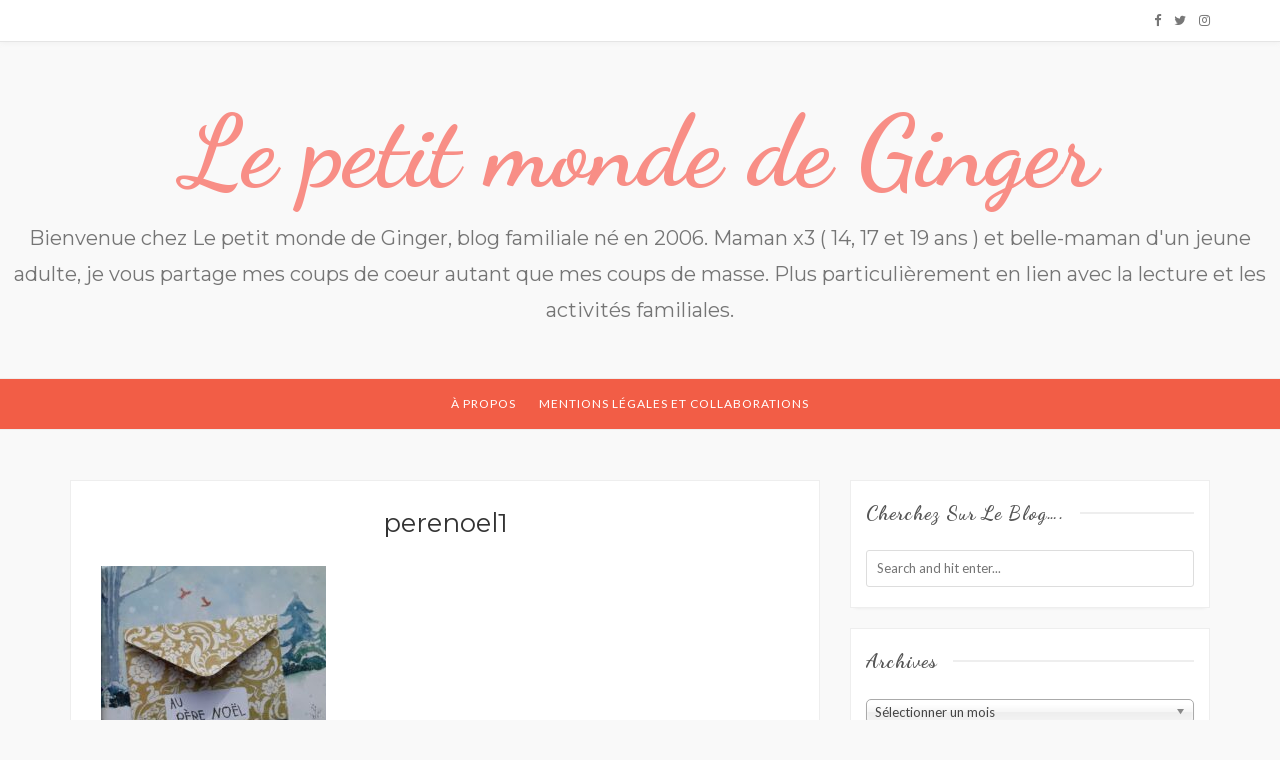

--- FILE ---
content_type: text/html; charset=UTF-8
request_url: http://lepetitmondedeginger.com/lecture/affectueusement-pere-noel-le-livre-pour-que-la-magie-de-noel-dure/attachment/perenoel1/
body_size: 11613
content:
 <!DOCTYPE html>
<html lang="fr-FR">
<head>
	<meta charset="UTF-8" />
	<meta name="viewport" content="width=device-width, initial-scale=1" />
	<link rel="profile" href="http://gmpg.org/xfn/11" />
	<link rel="pingback" href="http://lepetitmondedeginger.com/xmlrpc.php" />
	<meta name='robots' content='index, follow, max-image-preview:large, max-snippet:-1, max-video-preview:-1' />

	<!-- This site is optimized with the Yoast SEO plugin v22.4 - https://yoast.com/wordpress/plugins/seo/ -->
	<title>perenoel1 - Le petit monde de Ginger</title>
	<link rel="canonical" href="http://lepetitmondedeginger.com/lecture/affectueusement-pere-noel-le-livre-pour-que-la-magie-de-noel-dure/attachment/perenoel1/" />
	<meta property="og:locale" content="fr_FR" />
	<meta property="og:type" content="article" />
	<meta property="og:title" content="perenoel1 - Le petit monde de Ginger" />
	<meta property="og:url" content="http://lepetitmondedeginger.com/lecture/affectueusement-pere-noel-le-livre-pour-que-la-magie-de-noel-dure/attachment/perenoel1/" />
	<meta property="og:site_name" content="Le petit monde de Ginger" />
	<meta property="og:image" content="http://lepetitmondedeginger.com/lecture/affectueusement-pere-noel-le-livre-pour-que-la-magie-de-noel-dure/attachment/perenoel1" />
	<meta property="og:image:width" content="1254" />
	<meta property="og:image:height" content="1672" />
	<meta property="og:image:type" content="image/jpeg" />
	<meta name="twitter:card" content="summary_large_image" />
	<script type="application/ld+json" class="yoast-schema-graph">{"@context":"https://schema.org","@graph":[{"@type":"WebPage","@id":"http://lepetitmondedeginger.com/lecture/affectueusement-pere-noel-le-livre-pour-que-la-magie-de-noel-dure/attachment/perenoel1/","url":"http://lepetitmondedeginger.com/lecture/affectueusement-pere-noel-le-livre-pour-que-la-magie-de-noel-dure/attachment/perenoel1/","name":"perenoel1 - Le petit monde de Ginger","isPartOf":{"@id":"http://lepetitmondedeginger.com/#website"},"primaryImageOfPage":{"@id":"http://lepetitmondedeginger.com/lecture/affectueusement-pere-noel-le-livre-pour-que-la-magie-de-noel-dure/attachment/perenoel1/#primaryimage"},"image":{"@id":"http://lepetitmondedeginger.com/lecture/affectueusement-pere-noel-le-livre-pour-que-la-magie-de-noel-dure/attachment/perenoel1/#primaryimage"},"thumbnailUrl":"http://lepetitmondedeginger.com/wp-content/uploads/2022/11/perenoel1-rotated.jpg","datePublished":"2022-11-17T16:40:42+00:00","dateModified":"2022-11-17T16:40:42+00:00","breadcrumb":{"@id":"http://lepetitmondedeginger.com/lecture/affectueusement-pere-noel-le-livre-pour-que-la-magie-de-noel-dure/attachment/perenoel1/#breadcrumb"},"inLanguage":"fr-FR","potentialAction":[{"@type":"ReadAction","target":["http://lepetitmondedeginger.com/lecture/affectueusement-pere-noel-le-livre-pour-que-la-magie-de-noel-dure/attachment/perenoel1/"]}]},{"@type":"ImageObject","inLanguage":"fr-FR","@id":"http://lepetitmondedeginger.com/lecture/affectueusement-pere-noel-le-livre-pour-que-la-magie-de-noel-dure/attachment/perenoel1/#primaryimage","url":"http://lepetitmondedeginger.com/wp-content/uploads/2022/11/perenoel1-rotated.jpg","contentUrl":"http://lepetitmondedeginger.com/wp-content/uploads/2022/11/perenoel1-rotated.jpg","width":1254,"height":1672},{"@type":"BreadcrumbList","@id":"http://lepetitmondedeginger.com/lecture/affectueusement-pere-noel-le-livre-pour-que-la-magie-de-noel-dure/attachment/perenoel1/#breadcrumb","itemListElement":[{"@type":"ListItem","position":1,"name":"Accueil","item":"http://lepetitmondedeginger.com/"},{"@type":"ListItem","position":2,"name":"Affectueusement, père Noël: LE livre pour que la magie de Noël dure","item":"http://lepetitmondedeginger.com/lecture/affectueusement-pere-noel-le-livre-pour-que-la-magie-de-noel-dure/"},{"@type":"ListItem","position":3,"name":"perenoel1"}]},{"@type":"WebSite","@id":"http://lepetitmondedeginger.com/#website","url":"http://lepetitmondedeginger.com/","name":"Le petit monde de Ginger","description":"Bienvenue chez Le petit monde de Ginger, blog familiale né en 2006. Maman x3 ( 14, 17 et 19 ans ) et belle-maman d&#039;un jeune adulte, je vous partage mes coups de coeur autant que mes coups de masse. Plus particulièrement en lien avec la lecture et les activités familiales.","potentialAction":[{"@type":"SearchAction","target":{"@type":"EntryPoint","urlTemplate":"http://lepetitmondedeginger.com/?s={search_term_string}"},"query-input":"required name=search_term_string"}],"inLanguage":"fr-FR"}]}</script>
	<!-- / Yoast SEO plugin. -->


<link rel='dns-prefetch' href='//fonts.googleapis.com' />
<link rel="alternate" type="application/rss+xml" title="Le petit monde de Ginger &raquo; Flux" href="http://lepetitmondedeginger.com/feed/" />
<link rel="alternate" type="application/rss+xml" title="Le petit monde de Ginger &raquo; Flux des commentaires" href="http://lepetitmondedeginger.com/comments/feed/" />
<link rel="alternate" type="application/rss+xml" title="Le petit monde de Ginger &raquo; perenoel1 Flux des commentaires" href="http://lepetitmondedeginger.com/lecture/affectueusement-pere-noel-le-livre-pour-que-la-magie-de-noel-dure/attachment/perenoel1/feed/" />
		<!-- This site uses the Google Analytics by MonsterInsights plugin v8.25.0 - Using Analytics tracking - https://www.monsterinsights.com/ -->
		<!-- Remarque : MonsterInsights n’est actuellement pas configuré sur ce site. Le propriétaire doit authentifier son compte Google Analytics dans les réglages de MonsterInsights.  -->
					<!-- No tracking code set -->
				<!-- / Google Analytics by MonsterInsights -->
		<script type="text/javascript">
/* <![CDATA[ */
window._wpemojiSettings = {"baseUrl":"https:\/\/s.w.org\/images\/core\/emoji\/15.0.3\/72x72\/","ext":".png","svgUrl":"https:\/\/s.w.org\/images\/core\/emoji\/15.0.3\/svg\/","svgExt":".svg","source":{"concatemoji":"http:\/\/lepetitmondedeginger.com\/wp-includes\/js\/wp-emoji-release.min.js?ver=6.5.7"}};
/*! This file is auto-generated */
!function(i,n){var o,s,e;function c(e){try{var t={supportTests:e,timestamp:(new Date).valueOf()};sessionStorage.setItem(o,JSON.stringify(t))}catch(e){}}function p(e,t,n){e.clearRect(0,0,e.canvas.width,e.canvas.height),e.fillText(t,0,0);var t=new Uint32Array(e.getImageData(0,0,e.canvas.width,e.canvas.height).data),r=(e.clearRect(0,0,e.canvas.width,e.canvas.height),e.fillText(n,0,0),new Uint32Array(e.getImageData(0,0,e.canvas.width,e.canvas.height).data));return t.every(function(e,t){return e===r[t]})}function u(e,t,n){switch(t){case"flag":return n(e,"\ud83c\udff3\ufe0f\u200d\u26a7\ufe0f","\ud83c\udff3\ufe0f\u200b\u26a7\ufe0f")?!1:!n(e,"\ud83c\uddfa\ud83c\uddf3","\ud83c\uddfa\u200b\ud83c\uddf3")&&!n(e,"\ud83c\udff4\udb40\udc67\udb40\udc62\udb40\udc65\udb40\udc6e\udb40\udc67\udb40\udc7f","\ud83c\udff4\u200b\udb40\udc67\u200b\udb40\udc62\u200b\udb40\udc65\u200b\udb40\udc6e\u200b\udb40\udc67\u200b\udb40\udc7f");case"emoji":return!n(e,"\ud83d\udc26\u200d\u2b1b","\ud83d\udc26\u200b\u2b1b")}return!1}function f(e,t,n){var r="undefined"!=typeof WorkerGlobalScope&&self instanceof WorkerGlobalScope?new OffscreenCanvas(300,150):i.createElement("canvas"),a=r.getContext("2d",{willReadFrequently:!0}),o=(a.textBaseline="top",a.font="600 32px Arial",{});return e.forEach(function(e){o[e]=t(a,e,n)}),o}function t(e){var t=i.createElement("script");t.src=e,t.defer=!0,i.head.appendChild(t)}"undefined"!=typeof Promise&&(o="wpEmojiSettingsSupports",s=["flag","emoji"],n.supports={everything:!0,everythingExceptFlag:!0},e=new Promise(function(e){i.addEventListener("DOMContentLoaded",e,{once:!0})}),new Promise(function(t){var n=function(){try{var e=JSON.parse(sessionStorage.getItem(o));if("object"==typeof e&&"number"==typeof e.timestamp&&(new Date).valueOf()<e.timestamp+604800&&"object"==typeof e.supportTests)return e.supportTests}catch(e){}return null}();if(!n){if("undefined"!=typeof Worker&&"undefined"!=typeof OffscreenCanvas&&"undefined"!=typeof URL&&URL.createObjectURL&&"undefined"!=typeof Blob)try{var e="postMessage("+f.toString()+"("+[JSON.stringify(s),u.toString(),p.toString()].join(",")+"));",r=new Blob([e],{type:"text/javascript"}),a=new Worker(URL.createObjectURL(r),{name:"wpTestEmojiSupports"});return void(a.onmessage=function(e){c(n=e.data),a.terminate(),t(n)})}catch(e){}c(n=f(s,u,p))}t(n)}).then(function(e){for(var t in e)n.supports[t]=e[t],n.supports.everything=n.supports.everything&&n.supports[t],"flag"!==t&&(n.supports.everythingExceptFlag=n.supports.everythingExceptFlag&&n.supports[t]);n.supports.everythingExceptFlag=n.supports.everythingExceptFlag&&!n.supports.flag,n.DOMReady=!1,n.readyCallback=function(){n.DOMReady=!0}}).then(function(){return e}).then(function(){var e;n.supports.everything||(n.readyCallback(),(e=n.source||{}).concatemoji?t(e.concatemoji):e.wpemoji&&e.twemoji&&(t(e.twemoji),t(e.wpemoji)))}))}((window,document),window._wpemojiSettings);
/* ]]> */
</script>
<style id='wp-emoji-styles-inline-css' type='text/css'>

	img.wp-smiley, img.emoji {
		display: inline !important;
		border: none !important;
		box-shadow: none !important;
		height: 1em !important;
		width: 1em !important;
		margin: 0 0.07em !important;
		vertical-align: -0.1em !important;
		background: none !important;
		padding: 0 !important;
	}
</style>
<link rel='stylesheet' id='wp-block-library-css' href='http://lepetitmondedeginger.com/wp-includes/css/dist/block-library/style.min.css?ver=6.5.7' type='text/css' media='all' />
<style id='classic-theme-styles-inline-css' type='text/css'>
/*! This file is auto-generated */
.wp-block-button__link{color:#fff;background-color:#32373c;border-radius:9999px;box-shadow:none;text-decoration:none;padding:calc(.667em + 2px) calc(1.333em + 2px);font-size:1.125em}.wp-block-file__button{background:#32373c;color:#fff;text-decoration:none}
</style>
<style id='global-styles-inline-css' type='text/css'>
body{--wp--preset--color--black: #000000;--wp--preset--color--cyan-bluish-gray: #abb8c3;--wp--preset--color--white: #ffffff;--wp--preset--color--pale-pink: #f78da7;--wp--preset--color--vivid-red: #cf2e2e;--wp--preset--color--luminous-vivid-orange: #ff6900;--wp--preset--color--luminous-vivid-amber: #fcb900;--wp--preset--color--light-green-cyan: #7bdcb5;--wp--preset--color--vivid-green-cyan: #00d084;--wp--preset--color--pale-cyan-blue: #8ed1fc;--wp--preset--color--vivid-cyan-blue: #0693e3;--wp--preset--color--vivid-purple: #9b51e0;--wp--preset--gradient--vivid-cyan-blue-to-vivid-purple: linear-gradient(135deg,rgba(6,147,227,1) 0%,rgb(155,81,224) 100%);--wp--preset--gradient--light-green-cyan-to-vivid-green-cyan: linear-gradient(135deg,rgb(122,220,180) 0%,rgb(0,208,130) 100%);--wp--preset--gradient--luminous-vivid-amber-to-luminous-vivid-orange: linear-gradient(135deg,rgba(252,185,0,1) 0%,rgba(255,105,0,1) 100%);--wp--preset--gradient--luminous-vivid-orange-to-vivid-red: linear-gradient(135deg,rgba(255,105,0,1) 0%,rgb(207,46,46) 100%);--wp--preset--gradient--very-light-gray-to-cyan-bluish-gray: linear-gradient(135deg,rgb(238,238,238) 0%,rgb(169,184,195) 100%);--wp--preset--gradient--cool-to-warm-spectrum: linear-gradient(135deg,rgb(74,234,220) 0%,rgb(151,120,209) 20%,rgb(207,42,186) 40%,rgb(238,44,130) 60%,rgb(251,105,98) 80%,rgb(254,248,76) 100%);--wp--preset--gradient--blush-light-purple: linear-gradient(135deg,rgb(255,206,236) 0%,rgb(152,150,240) 100%);--wp--preset--gradient--blush-bordeaux: linear-gradient(135deg,rgb(254,205,165) 0%,rgb(254,45,45) 50%,rgb(107,0,62) 100%);--wp--preset--gradient--luminous-dusk: linear-gradient(135deg,rgb(255,203,112) 0%,rgb(199,81,192) 50%,rgb(65,88,208) 100%);--wp--preset--gradient--pale-ocean: linear-gradient(135deg,rgb(255,245,203) 0%,rgb(182,227,212) 50%,rgb(51,167,181) 100%);--wp--preset--gradient--electric-grass: linear-gradient(135deg,rgb(202,248,128) 0%,rgb(113,206,126) 100%);--wp--preset--gradient--midnight: linear-gradient(135deg,rgb(2,3,129) 0%,rgb(40,116,252) 100%);--wp--preset--font-size--small: 13px;--wp--preset--font-size--medium: 20px;--wp--preset--font-size--large: 36px;--wp--preset--font-size--x-large: 42px;--wp--preset--spacing--20: 0.44rem;--wp--preset--spacing--30: 0.67rem;--wp--preset--spacing--40: 1rem;--wp--preset--spacing--50: 1.5rem;--wp--preset--spacing--60: 2.25rem;--wp--preset--spacing--70: 3.38rem;--wp--preset--spacing--80: 5.06rem;--wp--preset--shadow--natural: 6px 6px 9px rgba(0, 0, 0, 0.2);--wp--preset--shadow--deep: 12px 12px 50px rgba(0, 0, 0, 0.4);--wp--preset--shadow--sharp: 6px 6px 0px rgba(0, 0, 0, 0.2);--wp--preset--shadow--outlined: 6px 6px 0px -3px rgba(255, 255, 255, 1), 6px 6px rgba(0, 0, 0, 1);--wp--preset--shadow--crisp: 6px 6px 0px rgba(0, 0, 0, 1);}:where(.is-layout-flex){gap: 0.5em;}:where(.is-layout-grid){gap: 0.5em;}body .is-layout-flex{display: flex;}body .is-layout-flex{flex-wrap: wrap;align-items: center;}body .is-layout-flex > *{margin: 0;}body .is-layout-grid{display: grid;}body .is-layout-grid > *{margin: 0;}:where(.wp-block-columns.is-layout-flex){gap: 2em;}:where(.wp-block-columns.is-layout-grid){gap: 2em;}:where(.wp-block-post-template.is-layout-flex){gap: 1.25em;}:where(.wp-block-post-template.is-layout-grid){gap: 1.25em;}.has-black-color{color: var(--wp--preset--color--black) !important;}.has-cyan-bluish-gray-color{color: var(--wp--preset--color--cyan-bluish-gray) !important;}.has-white-color{color: var(--wp--preset--color--white) !important;}.has-pale-pink-color{color: var(--wp--preset--color--pale-pink) !important;}.has-vivid-red-color{color: var(--wp--preset--color--vivid-red) !important;}.has-luminous-vivid-orange-color{color: var(--wp--preset--color--luminous-vivid-orange) !important;}.has-luminous-vivid-amber-color{color: var(--wp--preset--color--luminous-vivid-amber) !important;}.has-light-green-cyan-color{color: var(--wp--preset--color--light-green-cyan) !important;}.has-vivid-green-cyan-color{color: var(--wp--preset--color--vivid-green-cyan) !important;}.has-pale-cyan-blue-color{color: var(--wp--preset--color--pale-cyan-blue) !important;}.has-vivid-cyan-blue-color{color: var(--wp--preset--color--vivid-cyan-blue) !important;}.has-vivid-purple-color{color: var(--wp--preset--color--vivid-purple) !important;}.has-black-background-color{background-color: var(--wp--preset--color--black) !important;}.has-cyan-bluish-gray-background-color{background-color: var(--wp--preset--color--cyan-bluish-gray) !important;}.has-white-background-color{background-color: var(--wp--preset--color--white) !important;}.has-pale-pink-background-color{background-color: var(--wp--preset--color--pale-pink) !important;}.has-vivid-red-background-color{background-color: var(--wp--preset--color--vivid-red) !important;}.has-luminous-vivid-orange-background-color{background-color: var(--wp--preset--color--luminous-vivid-orange) !important;}.has-luminous-vivid-amber-background-color{background-color: var(--wp--preset--color--luminous-vivid-amber) !important;}.has-light-green-cyan-background-color{background-color: var(--wp--preset--color--light-green-cyan) !important;}.has-vivid-green-cyan-background-color{background-color: var(--wp--preset--color--vivid-green-cyan) !important;}.has-pale-cyan-blue-background-color{background-color: var(--wp--preset--color--pale-cyan-blue) !important;}.has-vivid-cyan-blue-background-color{background-color: var(--wp--preset--color--vivid-cyan-blue) !important;}.has-vivid-purple-background-color{background-color: var(--wp--preset--color--vivid-purple) !important;}.has-black-border-color{border-color: var(--wp--preset--color--black) !important;}.has-cyan-bluish-gray-border-color{border-color: var(--wp--preset--color--cyan-bluish-gray) !important;}.has-white-border-color{border-color: var(--wp--preset--color--white) !important;}.has-pale-pink-border-color{border-color: var(--wp--preset--color--pale-pink) !important;}.has-vivid-red-border-color{border-color: var(--wp--preset--color--vivid-red) !important;}.has-luminous-vivid-orange-border-color{border-color: var(--wp--preset--color--luminous-vivid-orange) !important;}.has-luminous-vivid-amber-border-color{border-color: var(--wp--preset--color--luminous-vivid-amber) !important;}.has-light-green-cyan-border-color{border-color: var(--wp--preset--color--light-green-cyan) !important;}.has-vivid-green-cyan-border-color{border-color: var(--wp--preset--color--vivid-green-cyan) !important;}.has-pale-cyan-blue-border-color{border-color: var(--wp--preset--color--pale-cyan-blue) !important;}.has-vivid-cyan-blue-border-color{border-color: var(--wp--preset--color--vivid-cyan-blue) !important;}.has-vivid-purple-border-color{border-color: var(--wp--preset--color--vivid-purple) !important;}.has-vivid-cyan-blue-to-vivid-purple-gradient-background{background: var(--wp--preset--gradient--vivid-cyan-blue-to-vivid-purple) !important;}.has-light-green-cyan-to-vivid-green-cyan-gradient-background{background: var(--wp--preset--gradient--light-green-cyan-to-vivid-green-cyan) !important;}.has-luminous-vivid-amber-to-luminous-vivid-orange-gradient-background{background: var(--wp--preset--gradient--luminous-vivid-amber-to-luminous-vivid-orange) !important;}.has-luminous-vivid-orange-to-vivid-red-gradient-background{background: var(--wp--preset--gradient--luminous-vivid-orange-to-vivid-red) !important;}.has-very-light-gray-to-cyan-bluish-gray-gradient-background{background: var(--wp--preset--gradient--very-light-gray-to-cyan-bluish-gray) !important;}.has-cool-to-warm-spectrum-gradient-background{background: var(--wp--preset--gradient--cool-to-warm-spectrum) !important;}.has-blush-light-purple-gradient-background{background: var(--wp--preset--gradient--blush-light-purple) !important;}.has-blush-bordeaux-gradient-background{background: var(--wp--preset--gradient--blush-bordeaux) !important;}.has-luminous-dusk-gradient-background{background: var(--wp--preset--gradient--luminous-dusk) !important;}.has-pale-ocean-gradient-background{background: var(--wp--preset--gradient--pale-ocean) !important;}.has-electric-grass-gradient-background{background: var(--wp--preset--gradient--electric-grass) !important;}.has-midnight-gradient-background{background: var(--wp--preset--gradient--midnight) !important;}.has-small-font-size{font-size: var(--wp--preset--font-size--small) !important;}.has-medium-font-size{font-size: var(--wp--preset--font-size--medium) !important;}.has-large-font-size{font-size: var(--wp--preset--font-size--large) !important;}.has-x-large-font-size{font-size: var(--wp--preset--font-size--x-large) !important;}
.wp-block-navigation a:where(:not(.wp-element-button)){color: inherit;}
:where(.wp-block-post-template.is-layout-flex){gap: 1.25em;}:where(.wp-block-post-template.is-layout-grid){gap: 1.25em;}
:where(.wp-block-columns.is-layout-flex){gap: 2em;}:where(.wp-block-columns.is-layout-grid){gap: 2em;}
.wp-block-pullquote{font-size: 1.5em;line-height: 1.6;}
</style>
<link rel='stylesheet' id='bootstrap-css' href='http://lepetitmondedeginger.com/wp-content/themes/marlin-lite/libs/bootstrap/css/bootstrap.min.css?ver=3.3.5' type='text/css' media='all' />
<link rel='stylesheet' id='font-awesome-css' href='http://lepetitmondedeginger.com/wp-content/themes/marlin-lite/libs/font-awesome/css/font-awesome.min.css?ver=4.6.3' type='text/css' media='all' />
<link rel='stylesheet' id='chosen-css' href='http://lepetitmondedeginger.com/wp-content/themes/marlin-lite/libs/chosen/chosen.min.css?ver=1.6.2' type='text/css' media='all' />
<link rel='stylesheet' id='marlin-lite-style-css' href='http://lepetitmondedeginger.com/wp-content/themes/marlin-lite/style.css?ver=1.0.7' type='text/css' media='all' />
<link rel='stylesheet' id='marlin-lite-googlefonts-css' href='https://fonts.googleapis.com/css?family=Dancing+Script%3A700%7CMontserrat%3A400%2C700%7CLato&#038;subset=latin%2Clatin-ext' type='text/css' media='all' />
<script type="text/javascript">
            window._nslDOMReady = function (callback) {
                if ( document.readyState === "complete" || document.readyState === "interactive" ) {
                    callback();
                } else {
                    document.addEventListener( "DOMContentLoaded", callback );
                }
            };
            </script><script type="text/javascript" id="wp-statistics-tracker-js-extra">
/* <![CDATA[ */
var WP_Statistics_Tracker_Object = {"hitRequestUrl":"http:\/\/lepetitmondedeginger.com\/wp-json\/wp-statistics\/v2\/hit?wp_statistics_hit_rest=yes&track_all=1&current_page_type=post_type_attachment&current_page_id=4518&search_query&page_uri=L2xlY3R1cmUvYWZmZWN0dWV1c2VtZW50LXBlcmUtbm9lbC1sZS1saXZyZS1wb3VyLXF1ZS1sYS1tYWdpZS1kZS1ub2VsLWR1cmUvYXR0YWNobWVudC9wZXJlbm9lbDEv","keepOnlineRequestUrl":"http:\/\/lepetitmondedeginger.com\/wp-json\/wp-statistics\/v2\/online?wp_statistics_hit_rest=yes&track_all=1&current_page_type=post_type_attachment&current_page_id=4518&search_query&page_uri=L2xlY3R1cmUvYWZmZWN0dWV1c2VtZW50LXBlcmUtbm9lbC1sZS1saXZyZS1wb3VyLXF1ZS1sYS1tYWdpZS1kZS1ub2VsLWR1cmUvYXR0YWNobWVudC9wZXJlbm9lbDEv","option":{"dntEnabled":false,"cacheCompatibility":false}};
/* ]]> */
</script>
<script type="text/javascript" src="http://lepetitmondedeginger.com/wp-content/plugins/wp-statistics/assets/js/tracker.js?ver=6.5.7" id="wp-statistics-tracker-js"></script>
<script type="text/javascript" src="http://lepetitmondedeginger.com/wp-includes/js/jquery/jquery.min.js?ver=3.7.1" id="jquery-core-js"></script>
<script type="text/javascript" src="http://lepetitmondedeginger.com/wp-includes/js/jquery/jquery-migrate.min.js?ver=3.4.1" id="jquery-migrate-js"></script>
<link rel="https://api.w.org/" href="http://lepetitmondedeginger.com/wp-json/" /><link rel="alternate" type="application/json" href="http://lepetitmondedeginger.com/wp-json/wp/v2/media/4518" /><link rel="EditURI" type="application/rsd+xml" title="RSD" href="http://lepetitmondedeginger.com/xmlrpc.php?rsd" />
<meta name="generator" content="WordPress 6.5.7" />
<link rel='shortlink' href='http://lepetitmondedeginger.com/?p=4518' />
<link rel="alternate" type="application/json+oembed" href="http://lepetitmondedeginger.com/wp-json/oembed/1.0/embed?url=http%3A%2F%2Flepetitmondedeginger.com%2Flecture%2Faffectueusement-pere-noel-le-livre-pour-que-la-magie-de-noel-dure%2Fattachment%2Fperenoel1%2F" />
<link rel="alternate" type="text/xml+oembed" href="http://lepetitmondedeginger.com/wp-json/oembed/1.0/embed?url=http%3A%2F%2Flepetitmondedeginger.com%2Flecture%2Faffectueusement-pere-noel-le-livre-pour-que-la-magie-de-noel-dure%2Fattachment%2Fperenoel1%2F&#038;format=xml" />
<!-- Analytics by WP Statistics v14.5.2 - https://wp-statistics.com/ -->
    <style type="text/css">
        
				
				
					
			
				
			
    </style>
	
    <style type="text/css">.recentcomments a{display:inline !important;padding:0 !important;margin:0 !important;}</style><style id="wpforms-css-vars-root">
				:root {
					--wpforms-field-border-radius: 3px;
--wpforms-field-background-color: #ffffff;
--wpforms-field-border-color: rgba( 0, 0, 0, 0.25 );
--wpforms-field-text-color: rgba( 0, 0, 0, 0.7 );
--wpforms-label-color: rgba( 0, 0, 0, 0.85 );
--wpforms-label-sublabel-color: rgba( 0, 0, 0, 0.55 );
--wpforms-label-error-color: #d63637;
--wpforms-button-border-radius: 3px;
--wpforms-button-background-color: #066aab;
--wpforms-button-text-color: #ffffff;
--wpforms-page-break-color: #066aab;
--wpforms-field-size-input-height: 43px;
--wpforms-field-size-input-spacing: 15px;
--wpforms-field-size-font-size: 16px;
--wpforms-field-size-line-height: 19px;
--wpforms-field-size-padding-h: 14px;
--wpforms-field-size-checkbox-size: 16px;
--wpforms-field-size-sublabel-spacing: 5px;
--wpforms-field-size-icon-size: 1;
--wpforms-label-size-font-size: 16px;
--wpforms-label-size-line-height: 19px;
--wpforms-label-size-sublabel-font-size: 14px;
--wpforms-label-size-sublabel-line-height: 17px;
--wpforms-button-size-font-size: 17px;
--wpforms-button-size-height: 41px;
--wpforms-button-size-padding-h: 15px;
--wpforms-button-size-margin-top: 10px;

				}
			</style>	
</head>
<body class="attachment attachment-template-default single single-attachment postid-4518 attachmentid-4518 attachment-jpeg">
    <div id="wrapper">
        <div class="topbar">
            <div class="container">
                				<div class="social pull-right">
	<a href="https://fr-ca.facebook.com/Le-petit-monde-de-Ginger-975305425816212/" target="_blank" title="Facebook"><i class="fa fa-facebook"></i></a>	<a href="https://twitter.com/annielaflche" target="_blank" title="Twitter"><i class="fa fa-twitter"></i></a>				<a href="https://www.instagram.com/annielafleche/" target="_blank" title="Instagram"><i class="fa fa-instagram"></i></a>	</div>            </div>
        </div><!-- topbar -->
		<header id="masthead" class="site-header" role="banner">
			<div class="site-branding">
									<h1 class="site-title"><a href="http://lepetitmondedeginger.com/" rel="home">Le petit monde de Ginger</a></h1>
					<h2 class="site-description">Bienvenue chez Le petit monde de Ginger, blog familiale né en 2006. Maman x3 ( 14, 17 et 19 ans ) et belle-maman d&#039;un jeune adulte, je vous partage mes coups de coeur autant que mes coups de masse. Plus particulièrement en lien avec la lecture et les activités familiales.</h2>
							</div>
			<nav id="nav-wrapper">
				<div class="container">
					<div class="nav-toggle">
						<div class="bars">
							<div class="bar"></div>
							<div class="bar"></div>
							<div class="bar"></div>
						</div>
					</div><!-- /nav-toggle -->
					<div class="clear"></div>
					<ul id="menu-a-propos" class="vtmenu"><li id="menu-item-2012" class="menu-item menu-item-type-post_type menu-item-object-page menu-item-2012"><a title="À propos" href="http://lepetitmondedeginger.com/a-propos_20/">À propos</a></li>
<li id="menu-item-3966" class="menu-item menu-item-type-post_type menu-item-object-page menu-item-3966"><a title="Mentions légales et collaborations" href="http://lepetitmondedeginger.com/collaborations/">Mentions légales et collaborations</a></li>
</ul>          
				</div>
			</nav><!-- #navigation -->
        </header><!-- #masthead -->

		<div id="content" class="container">
			<div class="row">
	<div class="col-md-8 site-main">
					
<article id="post-4518" class="post-4518 attachment type-attachment status-inherit hentry">

  <div class="post-inner">
	
	                      
		<div class="entry-content">
			<h2 class="entry-title">perenoel1</h2>
			<div class="entry-summary">
				<p class="attachment"><a href='http://lepetitmondedeginger.com/wp-content/uploads/2022/11/perenoel1-rotated.jpg'><img fetchpriority="high" decoding="async" width="225" height="300" src="http://lepetitmondedeginger.com/wp-content/uploads/2022/11/perenoel1-225x300.jpg" class="attachment-medium size-medium" alt="" srcset="http://lepetitmondedeginger.com/wp-content/uploads/2022/11/perenoel1-225x300.jpg 225w, http://lepetitmondedeginger.com/wp-content/uploads/2022/11/perenoel1-768x1024.jpg 768w, http://lepetitmondedeginger.com/wp-content/uploads/2022/11/perenoel1-1152x1536.jpg 1152w, http://lepetitmondedeginger.com/wp-content/uploads/2022/11/perenoel1-rotated.jpg 1254w" sizes="(max-width: 225px) 100vw, 225px" /></a></p>
							</div>
			
			
			<footer class="entry-footer">
				<div class="post-time pull-left">
										<a href="http://lepetitmondedeginger.com/2022/11/17/">
						novembre 17, 2022					</a>
				</div>
								<div class="social-share share-buttons">
					<a target="_blank" href="https://www.facebook.com/sharer/sharer.php?u=http://lepetitmondedeginger.com/lecture/affectueusement-pere-noel-le-livre-pour-que-la-magie-de-noel-dure/attachment/perenoel1/"><i class="fa fa-facebook"></i></a>
					<a target="_blank" href="https://twitter.com/home?status=Check%20out%20this%20article:%20perenoel1%20-%20http://lepetitmondedeginger.com/lecture/affectueusement-pere-noel-le-livre-pour-que-la-magie-de-noel-dure/attachment/perenoel1/"><i class="fa fa-twitter"></i></a>                    			
					<a target="_blank" href="https://pinterest.com/pin/create/button/?url=http://lepetitmondedeginger.com/lecture/affectueusement-pere-noel-le-livre-pour-que-la-magie-de-noel-dure/attachment/perenoel1/&media=http://lepetitmondedeginger.com/wp-content/uploads/2022/11/perenoel1-rotated.jpg&description=perenoel1"><i class="fa fa-pinterest"></i></a>
					<a target="_blank" href="https://plus.google.com/share?url=http://lepetitmondedeginger.com/lecture/affectueusement-pere-noel-le-livre-pour-que-la-magie-de-noel-dure/attachment/perenoel1/"><i class="fa fa-google-plus"></i></a>
				</div>
			</footer>

			
	<nav class="navigation post-navigation" aria-label="Publications">
		<h2 class="screen-reader-text">Navigation de l’article</h2>
		<div class="nav-links"><div class="nav-previous"><a href="http://lepetitmondedeginger.com/lecture/affectueusement-pere-noel-le-livre-pour-que-la-magie-de-noel-dure/" rel="prev">Affectueusement, père Noël: LE livre pour que la magie de Noël dure</a></div></div>
	</nav>						<!-- Leave reply -->
	<div id="respond" class="comment-respond">
		<h3 id="reply-title" class="comment-reply-title">Leave a Reply <small><a rel="nofollow" id="cancel-comment-reply-link" href="/lecture/affectueusement-pere-noel-le-livre-pour-que-la-magie-de-noel-dure/attachment/perenoel1/#respond" style="display:none;">Cancel</a></small></h3><form action="http://lepetitmondedeginger.com/wp-comments-post.php" method="post" id="commentform" class="comment-form" novalidate>
    <textarea name="comment" id="message" class="textarea-form" placeholder="Comment"  rows="1"></textarea><div class="row"><div class="col-sm-6"><input type="text" name="author" id="name" class="input-form" placeholder="Name*"/></div>
<div class="col-sm-6"><input type="text" name="email" id="email" class="input-form" placeholder="Email*"/></div>
<div class="col-sm-12"><input type="text" name="url" id="url" class="input-form" placeholder="Website"/></div></div>
<p class="comment-form-cookies-consent"><input id="wp-comment-cookies-consent" name="wp-comment-cookies-consent" type="checkbox" value="yes" /> <label for="wp-comment-cookies-consent">Enregistrer mon nom, mon e-mail et mon site dans le navigateur pour mon prochain commentaire.</label></p>
<p class="form-submit"><input name="submit" type="submit" id="comment_submit" class="submit" value="Submit" /> <input type='hidden' name='comment_post_ID' value='4518' id='comment_post_ID' />
<input type='hidden' name='comment_parent' id='comment_parent' value='0' />
</p><p style="display: none;"><input type="hidden" id="akismet_comment_nonce" name="akismet_comment_nonce" value="4fea5c197d" /></p><p style="display: none !important;" class="akismet-fields-container" data-prefix="ak_"><label>&#916;<textarea name="ak_hp_textarea" cols="45" rows="8" maxlength="100"></textarea></label><input type="hidden" id="ak_js_1" name="ak_js" value="170"/><script>document.getElementById( "ak_js_1" ).setAttribute( "value", ( new Date() ).getTime() );</script></p></form>	</div><!-- #respond -->
	<!-- Leave reply -->			
		</div><!-- post-content -->
		
  </div><!-- post-inner -->
		
</article><!-- #post-## -->			</div><!-- .site-main -->
        

<div class="col-md-4 sidebar">
  <aside id="sidebar">
	<div id="search-4" class="widget widget_search"><h4 class="widget-title">Cherchez sur le blog&#8230;.</h4><form method="get" class="searchform" action="http://lepetitmondedeginger.com/">
	<input type="text" class="text" placeholder="Search and hit enter..." name="s" />
</form></div><div id="archives-7" class="widget widget_archive"><h4 class="widget-title">Archives</h4>		<label class="screen-reader-text" for="archives-dropdown-7">Archives</label>
		<select id="archives-dropdown-7" name="archive-dropdown">
			
			<option value="">Sélectionner un mois</option>
				<option value='http://lepetitmondedeginger.com/2026/01/'> janvier 2026 &nbsp;(1)</option>
	<option value='http://lepetitmondedeginger.com/2025/12/'> décembre 2025 &nbsp;(4)</option>
	<option value='http://lepetitmondedeginger.com/2025/11/'> novembre 2025 &nbsp;(5)</option>
	<option value='http://lepetitmondedeginger.com/2025/10/'> octobre 2025 &nbsp;(4)</option>
	<option value='http://lepetitmondedeginger.com/2025/09/'> septembre 2025 &nbsp;(3)</option>
	<option value='http://lepetitmondedeginger.com/2025/08/'> août 2025 &nbsp;(3)</option>
	<option value='http://lepetitmondedeginger.com/2025/07/'> juillet 2025 &nbsp;(2)</option>
	<option value='http://lepetitmondedeginger.com/2025/06/'> juin 2025 &nbsp;(4)</option>
	<option value='http://lepetitmondedeginger.com/2025/05/'> mai 2025 &nbsp;(3)</option>
	<option value='http://lepetitmondedeginger.com/2025/04/'> avril 2025 &nbsp;(4)</option>
	<option value='http://lepetitmondedeginger.com/2025/03/'> mars 2025 &nbsp;(5)</option>
	<option value='http://lepetitmondedeginger.com/2025/02/'> février 2025 &nbsp;(3)</option>
	<option value='http://lepetitmondedeginger.com/2025/01/'> janvier 2025 &nbsp;(3)</option>
	<option value='http://lepetitmondedeginger.com/2024/12/'> décembre 2024 &nbsp;(4)</option>
	<option value='http://lepetitmondedeginger.com/2024/11/'> novembre 2024 &nbsp;(5)</option>
	<option value='http://lepetitmondedeginger.com/2024/10/'> octobre 2024 &nbsp;(4)</option>
	<option value='http://lepetitmondedeginger.com/2024/09/'> septembre 2024 &nbsp;(3)</option>
	<option value='http://lepetitmondedeginger.com/2024/08/'> août 2024 &nbsp;(1)</option>
	<option value='http://lepetitmondedeginger.com/2024/07/'> juillet 2024 &nbsp;(5)</option>
	<option value='http://lepetitmondedeginger.com/2024/06/'> juin 2024 &nbsp;(3)</option>
	<option value='http://lepetitmondedeginger.com/2024/05/'> mai 2024 &nbsp;(5)</option>
	<option value='http://lepetitmondedeginger.com/2024/04/'> avril 2024 &nbsp;(3)</option>
	<option value='http://lepetitmondedeginger.com/2024/03/'> mars 2024 &nbsp;(3)</option>
	<option value='http://lepetitmondedeginger.com/2024/02/'> février 2024 &nbsp;(3)</option>
	<option value='http://lepetitmondedeginger.com/2024/01/'> janvier 2024 &nbsp;(3)</option>
	<option value='http://lepetitmondedeginger.com/2023/12/'> décembre 2023 &nbsp;(3)</option>
	<option value='http://lepetitmondedeginger.com/2023/11/'> novembre 2023 &nbsp;(2)</option>
	<option value='http://lepetitmondedeginger.com/2023/10/'> octobre 2023 &nbsp;(2)</option>
	<option value='http://lepetitmondedeginger.com/2023/09/'> septembre 2023 &nbsp;(2)</option>
	<option value='http://lepetitmondedeginger.com/2023/08/'> août 2023 &nbsp;(1)</option>
	<option value='http://lepetitmondedeginger.com/2023/07/'> juillet 2023 &nbsp;(2)</option>
	<option value='http://lepetitmondedeginger.com/2023/06/'> juin 2023 &nbsp;(4)</option>
	<option value='http://lepetitmondedeginger.com/2023/05/'> mai 2023 &nbsp;(1)</option>
	<option value='http://lepetitmondedeginger.com/2023/04/'> avril 2023 &nbsp;(1)</option>
	<option value='http://lepetitmondedeginger.com/2023/03/'> mars 2023 &nbsp;(1)</option>
	<option value='http://lepetitmondedeginger.com/2023/02/'> février 2023 &nbsp;(3)</option>
	<option value='http://lepetitmondedeginger.com/2023/01/'> janvier 2023 &nbsp;(2)</option>
	<option value='http://lepetitmondedeginger.com/2022/12/'> décembre 2022 &nbsp;(5)</option>
	<option value='http://lepetitmondedeginger.com/2022/11/'> novembre 2022 &nbsp;(3)</option>
	<option value='http://lepetitmondedeginger.com/2022/10/'> octobre 2022 &nbsp;(1)</option>
	<option value='http://lepetitmondedeginger.com/2022/09/'> septembre 2022 &nbsp;(2)</option>
	<option value='http://lepetitmondedeginger.com/2022/08/'> août 2022 &nbsp;(2)</option>
	<option value='http://lepetitmondedeginger.com/2022/07/'> juillet 2022 &nbsp;(1)</option>
	<option value='http://lepetitmondedeginger.com/2022/06/'> juin 2022 &nbsp;(3)</option>
	<option value='http://lepetitmondedeginger.com/2022/05/'> mai 2022 &nbsp;(2)</option>
	<option value='http://lepetitmondedeginger.com/2022/04/'> avril 2022 &nbsp;(2)</option>
	<option value='http://lepetitmondedeginger.com/2022/03/'> mars 2022 &nbsp;(3)</option>
	<option value='http://lepetitmondedeginger.com/2022/02/'> février 2022 &nbsp;(3)</option>
	<option value='http://lepetitmondedeginger.com/2022/01/'> janvier 2022 &nbsp;(2)</option>
	<option value='http://lepetitmondedeginger.com/2021/12/'> décembre 2021 &nbsp;(4)</option>
	<option value='http://lepetitmondedeginger.com/2021/11/'> novembre 2021 &nbsp;(3)</option>
	<option value='http://lepetitmondedeginger.com/2021/10/'> octobre 2021 &nbsp;(1)</option>
	<option value='http://lepetitmondedeginger.com/2021/09/'> septembre 2021 &nbsp;(3)</option>
	<option value='http://lepetitmondedeginger.com/2021/08/'> août 2021 &nbsp;(1)</option>
	<option value='http://lepetitmondedeginger.com/2021/07/'> juillet 2021 &nbsp;(2)</option>
	<option value='http://lepetitmondedeginger.com/2021/06/'> juin 2021 &nbsp;(5)</option>
	<option value='http://lepetitmondedeginger.com/2021/05/'> mai 2021 &nbsp;(3)</option>
	<option value='http://lepetitmondedeginger.com/2021/04/'> avril 2021 &nbsp;(3)</option>
	<option value='http://lepetitmondedeginger.com/2021/03/'> mars 2021 &nbsp;(3)</option>
	<option value='http://lepetitmondedeginger.com/2021/02/'> février 2021 &nbsp;(3)</option>
	<option value='http://lepetitmondedeginger.com/2021/01/'> janvier 2021 &nbsp;(3)</option>
	<option value='http://lepetitmondedeginger.com/2020/12/'> décembre 2020 &nbsp;(5)</option>
	<option value='http://lepetitmondedeginger.com/2020/11/'> novembre 2020 &nbsp;(3)</option>
	<option value='http://lepetitmondedeginger.com/2020/10/'> octobre 2020 &nbsp;(3)</option>
	<option value='http://lepetitmondedeginger.com/2020/09/'> septembre 2020 &nbsp;(3)</option>
	<option value='http://lepetitmondedeginger.com/2020/08/'> août 2020 &nbsp;(3)</option>
	<option value='http://lepetitmondedeginger.com/2020/07/'> juillet 2020 &nbsp;(2)</option>
	<option value='http://lepetitmondedeginger.com/2020/06/'> juin 2020 &nbsp;(4)</option>
	<option value='http://lepetitmondedeginger.com/2020/05/'> mai 2020 &nbsp;(2)</option>
	<option value='http://lepetitmondedeginger.com/2020/04/'> avril 2020 &nbsp;(4)</option>
	<option value='http://lepetitmondedeginger.com/2020/03/'> mars 2020 &nbsp;(3)</option>
	<option value='http://lepetitmondedeginger.com/2020/02/'> février 2020 &nbsp;(3)</option>
	<option value='http://lepetitmondedeginger.com/2020/01/'> janvier 2020 &nbsp;(4)</option>
	<option value='http://lepetitmondedeginger.com/2019/12/'> décembre 2019 &nbsp;(3)</option>
	<option value='http://lepetitmondedeginger.com/2019/11/'> novembre 2019 &nbsp;(3)</option>
	<option value='http://lepetitmondedeginger.com/2019/10/'> octobre 2019 &nbsp;(1)</option>
	<option value='http://lepetitmondedeginger.com/2019/09/'> septembre 2019 &nbsp;(1)</option>
	<option value='http://lepetitmondedeginger.com/2019/08/'> août 2019 &nbsp;(4)</option>
	<option value='http://lepetitmondedeginger.com/2019/07/'> juillet 2019 &nbsp;(2)</option>
	<option value='http://lepetitmondedeginger.com/2019/06/'> juin 2019 &nbsp;(5)</option>
	<option value='http://lepetitmondedeginger.com/2019/05/'> mai 2019 &nbsp;(1)</option>
	<option value='http://lepetitmondedeginger.com/2019/04/'> avril 2019 &nbsp;(3)</option>
	<option value='http://lepetitmondedeginger.com/2019/03/'> mars 2019 &nbsp;(4)</option>
	<option value='http://lepetitmondedeginger.com/2019/02/'> février 2019 &nbsp;(2)</option>
	<option value='http://lepetitmondedeginger.com/2019/01/'> janvier 2019 &nbsp;(3)</option>
	<option value='http://lepetitmondedeginger.com/2018/12/'> décembre 2018 &nbsp;(3)</option>
	<option value='http://lepetitmondedeginger.com/2018/11/'> novembre 2018 &nbsp;(4)</option>
	<option value='http://lepetitmondedeginger.com/2018/10/'> octobre 2018 &nbsp;(1)</option>
	<option value='http://lepetitmondedeginger.com/2018/09/'> septembre 2018 &nbsp;(3)</option>
	<option value='http://lepetitmondedeginger.com/2018/08/'> août 2018 &nbsp;(3)</option>
	<option value='http://lepetitmondedeginger.com/2018/07/'> juillet 2018 &nbsp;(2)</option>
	<option value='http://lepetitmondedeginger.com/2018/06/'> juin 2018 &nbsp;(4)</option>
	<option value='http://lepetitmondedeginger.com/2018/05/'> mai 2018 &nbsp;(4)</option>
	<option value='http://lepetitmondedeginger.com/2018/04/'> avril 2018 &nbsp;(3)</option>
	<option value='http://lepetitmondedeginger.com/2018/03/'> mars 2018 &nbsp;(3)</option>
	<option value='http://lepetitmondedeginger.com/2018/02/'> février 2018 &nbsp;(3)</option>
	<option value='http://lepetitmondedeginger.com/2018/01/'> janvier 2018 &nbsp;(5)</option>
	<option value='http://lepetitmondedeginger.com/2017/12/'> décembre 2017 &nbsp;(6)</option>
	<option value='http://lepetitmondedeginger.com/2017/11/'> novembre 2017 &nbsp;(2)</option>
	<option value='http://lepetitmondedeginger.com/2017/10/'> octobre 2017 &nbsp;(5)</option>
	<option value='http://lepetitmondedeginger.com/2017/09/'> septembre 2017 &nbsp;(6)</option>
	<option value='http://lepetitmondedeginger.com/2017/08/'> août 2017 &nbsp;(3)</option>
	<option value='http://lepetitmondedeginger.com/2017/07/'> juillet 2017 &nbsp;(4)</option>
	<option value='http://lepetitmondedeginger.com/2017/06/'> juin 2017 &nbsp;(6)</option>
	<option value='http://lepetitmondedeginger.com/2017/05/'> mai 2017 &nbsp;(3)</option>
	<option value='http://lepetitmondedeginger.com/2017/04/'> avril 2017 &nbsp;(1)</option>
	<option value='http://lepetitmondedeginger.com/2017/03/'> mars 2017 &nbsp;(2)</option>
	<option value='http://lepetitmondedeginger.com/2017/02/'> février 2017 &nbsp;(3)</option>
	<option value='http://lepetitmondedeginger.com/2017/01/'> janvier 2017 &nbsp;(5)</option>
	<option value='http://lepetitmondedeginger.com/2016/12/'> décembre 2016 &nbsp;(3)</option>
	<option value='http://lepetitmondedeginger.com/2016/11/'> novembre 2016 &nbsp;(2)</option>
	<option value='http://lepetitmondedeginger.com/2016/10/'> octobre 2016 &nbsp;(1)</option>
	<option value='http://lepetitmondedeginger.com/2016/09/'> septembre 2016 &nbsp;(5)</option>
	<option value='http://lepetitmondedeginger.com/2016/08/'> août 2016 &nbsp;(6)</option>
	<option value='http://lepetitmondedeginger.com/2016/07/'> juillet 2016 &nbsp;(10)</option>
	<option value='http://lepetitmondedeginger.com/2016/06/'> juin 2016 &nbsp;(8)</option>
	<option value='http://lepetitmondedeginger.com/2016/05/'> mai 2016 &nbsp;(6)</option>
	<option value='http://lepetitmondedeginger.com/2016/04/'> avril 2016 &nbsp;(3)</option>
	<option value='http://lepetitmondedeginger.com/2016/03/'> mars 2016 &nbsp;(6)</option>
	<option value='http://lepetitmondedeginger.com/2016/02/'> février 2016 &nbsp;(5)</option>
	<option value='http://lepetitmondedeginger.com/2016/01/'> janvier 2016 &nbsp;(8)</option>
	<option value='http://lepetitmondedeginger.com/2015/12/'> décembre 2015 &nbsp;(11)</option>
	<option value='http://lepetitmondedeginger.com/2015/11/'> novembre 2015 &nbsp;(8)</option>
	<option value='http://lepetitmondedeginger.com/2015/10/'> octobre 2015 &nbsp;(8)</option>
	<option value='http://lepetitmondedeginger.com/2015/09/'> septembre 2015 &nbsp;(13)</option>
	<option value='http://lepetitmondedeginger.com/2015/08/'> août 2015 &nbsp;(8)</option>
	<option value='http://lepetitmondedeginger.com/2015/07/'> juillet 2015 &nbsp;(11)</option>
	<option value='http://lepetitmondedeginger.com/2015/06/'> juin 2015 &nbsp;(6)</option>
	<option value='http://lepetitmondedeginger.com/2015/05/'> mai 2015 &nbsp;(1)</option>
	<option value='http://lepetitmondedeginger.com/2015/04/'> avril 2015 &nbsp;(5)</option>
	<option value='http://lepetitmondedeginger.com/2015/03/'> mars 2015 &nbsp;(2)</option>
	<option value='http://lepetitmondedeginger.com/2015/02/'> février 2015 &nbsp;(1)</option>
	<option value='http://lepetitmondedeginger.com/2015/01/'> janvier 2015 &nbsp;(3)</option>
	<option value='http://lepetitmondedeginger.com/2014/12/'> décembre 2014 &nbsp;(10)</option>
	<option value='http://lepetitmondedeginger.com/2014/11/'> novembre 2014 &nbsp;(6)</option>
	<option value='http://lepetitmondedeginger.com/2014/10/'> octobre 2014 &nbsp;(5)</option>
	<option value='http://lepetitmondedeginger.com/2014/09/'> septembre 2014 &nbsp;(2)</option>
	<option value='http://lepetitmondedeginger.com/2014/08/'> août 2014 &nbsp;(3)</option>
	<option value='http://lepetitmondedeginger.com/2014/07/'> juillet 2014 &nbsp;(2)</option>
	<option value='http://lepetitmondedeginger.com/2014/06/'> juin 2014 &nbsp;(6)</option>
	<option value='http://lepetitmondedeginger.com/2014/05/'> mai 2014 &nbsp;(3)</option>
	<option value='http://lepetitmondedeginger.com/2014/04/'> avril 2014 &nbsp;(3)</option>
	<option value='http://lepetitmondedeginger.com/2014/03/'> mars 2014 &nbsp;(4)</option>
	<option value='http://lepetitmondedeginger.com/2014/02/'> février 2014 &nbsp;(7)</option>
	<option value='http://lepetitmondedeginger.com/2014/01/'> janvier 2014 &nbsp;(1)</option>
	<option value='http://lepetitmondedeginger.com/2013/12/'> décembre 2013 &nbsp;(3)</option>
	<option value='http://lepetitmondedeginger.com/2013/11/'> novembre 2013 &nbsp;(1)</option>
	<option value='http://lepetitmondedeginger.com/2013/10/'> octobre 2013 &nbsp;(4)</option>
	<option value='http://lepetitmondedeginger.com/2013/09/'> septembre 2013 &nbsp;(3)</option>
	<option value='http://lepetitmondedeginger.com/2013/08/'> août 2013 &nbsp;(3)</option>
	<option value='http://lepetitmondedeginger.com/2013/06/'> juin 2013 &nbsp;(6)</option>
	<option value='http://lepetitmondedeginger.com/2013/05/'> mai 2013 &nbsp;(1)</option>
	<option value='http://lepetitmondedeginger.com/2013/04/'> avril 2013 &nbsp;(1)</option>
	<option value='http://lepetitmondedeginger.com/2013/03/'> mars 2013 &nbsp;(3)</option>
	<option value='http://lepetitmondedeginger.com/2013/02/'> février 2013 &nbsp;(3)</option>
	<option value='http://lepetitmondedeginger.com/2013/01/'> janvier 2013 &nbsp;(1)</option>
	<option value='http://lepetitmondedeginger.com/2012/10/'> octobre 2012 &nbsp;(1)</option>
	<option value='http://lepetitmondedeginger.com/2012/09/'> septembre 2012 &nbsp;(1)</option>
	<option value='http://lepetitmondedeginger.com/2012/08/'> août 2012 &nbsp;(2)</option>
	<option value='http://lepetitmondedeginger.com/2012/07/'> juillet 2012 &nbsp;(1)</option>
	<option value='http://lepetitmondedeginger.com/2012/04/'> avril 2012 &nbsp;(1)</option>
	<option value='http://lepetitmondedeginger.com/2012/03/'> mars 2012 &nbsp;(1)</option>
	<option value='http://lepetitmondedeginger.com/2012/01/'> janvier 2012 &nbsp;(3)</option>
	<option value='http://lepetitmondedeginger.com/2011/12/'> décembre 2011 &nbsp;(5)</option>
	<option value='http://lepetitmondedeginger.com/2011/11/'> novembre 2011 &nbsp;(1)</option>
	<option value='http://lepetitmondedeginger.com/2011/08/'> août 2011 &nbsp;(1)</option>
	<option value='http://lepetitmondedeginger.com/2011/07/'> juillet 2011 &nbsp;(2)</option>
	<option value='http://lepetitmondedeginger.com/2011/05/'> mai 2011 &nbsp;(4)</option>
	<option value='http://lepetitmondedeginger.com/2011/04/'> avril 2011 &nbsp;(1)</option>
	<option value='http://lepetitmondedeginger.com/2011/03/'> mars 2011 &nbsp;(1)</option>
	<option value='http://lepetitmondedeginger.com/2011/01/'> janvier 2011 &nbsp;(4)</option>
	<option value='http://lepetitmondedeginger.com/2010/09/'> septembre 2010 &nbsp;(1)</option>
	<option value='http://lepetitmondedeginger.com/2010/08/'> août 2010 &nbsp;(1)</option>
	<option value='http://lepetitmondedeginger.com/2010/07/'> juillet 2010 &nbsp;(1)</option>
	<option value='http://lepetitmondedeginger.com/2010/06/'> juin 2010 &nbsp;(1)</option>
	<option value='http://lepetitmondedeginger.com/2010/05/'> mai 2010 &nbsp;(2)</option>
	<option value='http://lepetitmondedeginger.com/2010/04/'> avril 2010 &nbsp;(1)</option>
	<option value='http://lepetitmondedeginger.com/2010/03/'> mars 2010 &nbsp;(3)</option>
	<option value='http://lepetitmondedeginger.com/2010/02/'> février 2010 &nbsp;(3)</option>
	<option value='http://lepetitmondedeginger.com/2010/01/'> janvier 2010 &nbsp;(2)</option>
	<option value='http://lepetitmondedeginger.com/2009/12/'> décembre 2009 &nbsp;(4)</option>
	<option value='http://lepetitmondedeginger.com/2009/11/'> novembre 2009 &nbsp;(8)</option>
	<option value='http://lepetitmondedeginger.com/2009/10/'> octobre 2009 &nbsp;(4)</option>
	<option value='http://lepetitmondedeginger.com/2009/09/'> septembre 2009 &nbsp;(5)</option>
	<option value='http://lepetitmondedeginger.com/2009/08/'> août 2009 &nbsp;(3)</option>
	<option value='http://lepetitmondedeginger.com/2009/07/'> juillet 2009 &nbsp;(8)</option>
	<option value='http://lepetitmondedeginger.com/2009/06/'> juin 2009 &nbsp;(9)</option>
	<option value='http://lepetitmondedeginger.com/2009/05/'> mai 2009 &nbsp;(7)</option>
	<option value='http://lepetitmondedeginger.com/2009/04/'> avril 2009 &nbsp;(2)</option>
	<option value='http://lepetitmondedeginger.com/2009/03/'> mars 2009 &nbsp;(9)</option>
	<option value='http://lepetitmondedeginger.com/2009/02/'> février 2009 &nbsp;(7)</option>
	<option value='http://lepetitmondedeginger.com/2009/01/'> janvier 2009 &nbsp;(4)</option>
	<option value='http://lepetitmondedeginger.com/2008/12/'> décembre 2008 &nbsp;(8)</option>
	<option value='http://lepetitmondedeginger.com/2008/11/'> novembre 2008 &nbsp;(7)</option>
	<option value='http://lepetitmondedeginger.com/2008/10/'> octobre 2008 &nbsp;(3)</option>
	<option value='http://lepetitmondedeginger.com/2008/09/'> septembre 2008 &nbsp;(5)</option>
	<option value='http://lepetitmondedeginger.com/2008/08/'> août 2008 &nbsp;(4)</option>
	<option value='http://lepetitmondedeginger.com/2008/07/'> juillet 2008 &nbsp;(4)</option>
	<option value='http://lepetitmondedeginger.com/2008/06/'> juin 2008 &nbsp;(10)</option>
	<option value='http://lepetitmondedeginger.com/2008/05/'> mai 2008 &nbsp;(12)</option>
	<option value='http://lepetitmondedeginger.com/2008/04/'> avril 2008 &nbsp;(7)</option>
	<option value='http://lepetitmondedeginger.com/2008/03/'> mars 2008 &nbsp;(7)</option>
	<option value='http://lepetitmondedeginger.com/2008/02/'> février 2008 &nbsp;(6)</option>
	<option value='http://lepetitmondedeginger.com/2008/01/'> janvier 2008 &nbsp;(7)</option>
	<option value='http://lepetitmondedeginger.com/2007/12/'> décembre 2007 &nbsp;(5)</option>
	<option value='http://lepetitmondedeginger.com/2007/11/'> novembre 2007 &nbsp;(4)</option>
	<option value='http://lepetitmondedeginger.com/2007/10/'> octobre 2007 &nbsp;(5)</option>
	<option value='http://lepetitmondedeginger.com/2007/09/'> septembre 2007 &nbsp;(8)</option>
	<option value='http://lepetitmondedeginger.com/2007/08/'> août 2007 &nbsp;(9)</option>
	<option value='http://lepetitmondedeginger.com/2007/07/'> juillet 2007 &nbsp;(10)</option>
	<option value='http://lepetitmondedeginger.com/2007/06/'> juin 2007 &nbsp;(7)</option>
	<option value='http://lepetitmondedeginger.com/2007/05/'> mai 2007 &nbsp;(11)</option>
	<option value='http://lepetitmondedeginger.com/2007/04/'> avril 2007 &nbsp;(9)</option>
	<option value='http://lepetitmondedeginger.com/2007/03/'> mars 2007 &nbsp;(14)</option>
	<option value='http://lepetitmondedeginger.com/2007/02/'> février 2007 &nbsp;(9)</option>
	<option value='http://lepetitmondedeginger.com/2007/01/'> janvier 2007 &nbsp;(8)</option>
	<option value='http://lepetitmondedeginger.com/2006/12/'> décembre 2006 &nbsp;(17)</option>
	<option value='http://lepetitmondedeginger.com/2006/11/'> novembre 2006 &nbsp;(15)</option>
	<option value='http://lepetitmondedeginger.com/2006/10/'> octobre 2006 &nbsp;(12)</option>
	<option value='http://lepetitmondedeginger.com/2006/09/'> septembre 2006 &nbsp;(16)</option>
	<option value='http://lepetitmondedeginger.com/2006/08/'> août 2006 &nbsp;(15)</option>
	<option value='http://lepetitmondedeginger.com/2006/07/'> juillet 2006 &nbsp;(13)</option>

		</select>

			<script type="text/javascript">
/* <![CDATA[ */

(function() {
	var dropdown = document.getElementById( "archives-dropdown-7" );
	function onSelectChange() {
		if ( dropdown.options[ dropdown.selectedIndex ].value !== '' ) {
			document.location.href = this.options[ this.selectedIndex ].value;
		}
	}
	dropdown.onchange = onSelectChange;
})();

/* ]]> */
</script>
</div><div id="tag_cloud-4" class="widget widget_tag_cloud"><h4 class="widget-title">Étiquettes</h4><div class="tagcloud"><a href="http://lepetitmondedeginger.com/tag/jeudiconfession/" class="tag-cloud-link tag-link-23 tag-link-position-1" style="font-size: 10.173913043478pt;" aria-label="#Jeudiconfession (6 éléments)">#Jeudiconfession</a>
<a href="http://lepetitmondedeginger.com/tag/accouchement/" class="tag-cloud-link tag-link-50 tag-link-position-2" style="font-size: 14.782608695652pt;" aria-label="accouchement (23 éléments)">accouchement</a>
<a href="http://lepetitmondedeginger.com/tag/actualite/" class="tag-cloud-link tag-link-9 tag-link-position-3" style="font-size: 13.478260869565pt;" aria-label="actualité (16 éléments)">actualité</a>
<a href="http://lepetitmondedeginger.com/tag/allaitement/" class="tag-cloud-link tag-link-8 tag-link-position-4" style="font-size: 14.782608695652pt;" aria-label="Allaitement (23 éléments)">Allaitement</a>
<a href="http://lepetitmondedeginger.com/tag/autre/" class="tag-cloud-link tag-link-52 tag-link-position-5" style="font-size: 13.478260869565pt;" aria-label="autre (16 éléments)">autre</a>
<a href="http://lepetitmondedeginger.com/tag/bebe/" class="tag-cloud-link tag-link-53 tag-link-position-6" style="font-size: 17.739130434783pt;" aria-label="bébé (52 éléments)">bébé</a>
<a href="http://lepetitmondedeginger.com/tag/bebe2/" class="tag-cloud-link tag-link-58 tag-link-position-7" style="font-size: 17.739130434783pt;" aria-label="bébé#2 (51 éléments)">bébé#2</a>
<a href="http://lepetitmondedeginger.com/tag/bebe3/" class="tag-cloud-link tag-link-51 tag-link-position-8" style="font-size: 11.826086956522pt;" aria-label="bébé#3 (10 éléments)">bébé#3</a>
<a href="http://lepetitmondedeginger.com/tag/bebe-ange/" class="tag-cloud-link tag-link-57 tag-link-position-9" style="font-size: 11.478260869565pt;" aria-label="bébé ange (9 éléments)">bébé ange</a>
<a href="http://lepetitmondedeginger.com/tag/chialage/" class="tag-cloud-link tag-link-39 tag-link-position-10" style="font-size: 10.173913043478pt;" aria-label="chialage (6 éléments)">chialage</a>
<a href="http://lepetitmondedeginger.com/tag/co-dodo/" class="tag-cloud-link tag-link-55 tag-link-position-11" style="font-size: 10.608695652174pt;" aria-label="co-dodo (7 éléments)">co-dodo</a>
<a href="http://lepetitmondedeginger.com/tag/course/" class="tag-cloud-link tag-link-16 tag-link-position-12" style="font-size: 13.478260869565pt;" aria-label="course (16 éléments)">course</a>
<a href="http://lepetitmondedeginger.com/tag/diy/" class="tag-cloud-link tag-link-27 tag-link-position-13" style="font-size: 12.434782608696pt;" aria-label="DIY (12 éléments)">DIY</a>
<a href="http://lepetitmondedeginger.com/tag/defoullement/" class="tag-cloud-link tag-link-20 tag-link-position-14" style="font-size: 14.608695652174pt;" aria-label="défoullement (22 éléments)">défoullement</a>
<a href="http://lepetitmondedeginger.com/tag/film/" class="tag-cloud-link tag-link-6 tag-link-position-15" style="font-size: 12.173913043478pt;" aria-label="film (11 éléments)">film</a>
<a href="http://lepetitmondedeginger.com/tag/fetes-denfants/" class="tag-cloud-link tag-link-25 tag-link-position-16" style="font-size: 11.478260869565pt;" aria-label="fêtes d&#039;enfants (9 éléments)">fêtes d&#039;enfants</a>
<a href="http://lepetitmondedeginger.com/tag/geek/" class="tag-cloud-link tag-link-22 tag-link-position-17" style="font-size: 10.608695652174pt;" aria-label="geek (7 éléments)">geek</a>
<a href="http://lepetitmondedeginger.com/tag/grossesse/" class="tag-cloud-link tag-link-21 tag-link-position-18" style="font-size: 17.304347826087pt;" aria-label="grossesse (46 éléments)">grossesse</a>
<a href="http://lepetitmondedeginger.com/tag/humour/" class="tag-cloud-link tag-link-43 tag-link-position-19" style="font-size: 11.04347826087pt;" aria-label="Humour (8 éléments)">Humour</a>
<a href="http://lepetitmondedeginger.com/tag/lecture/" class="tag-cloud-link tag-link-7 tag-link-position-20" style="font-size: 19.826086956522pt;" aria-label="lecture (90 éléments)">lecture</a>
<a href="http://lepetitmondedeginger.com/tag/litterature-jeunesse/" class="tag-cloud-link tag-link-61 tag-link-position-21" style="font-size: 12.782608695652pt;" aria-label="littérature jeunesse (13 éléments)">littérature jeunesse</a>
<a href="http://lepetitmondedeginger.com/tag/livre/" class="tag-cloud-link tag-link-3 tag-link-position-22" style="font-size: 16.782608695652pt;" aria-label="livre (40 éléments)">livre</a>
<a href="http://lepetitmondedeginger.com/tag/m/" class="tag-cloud-link tag-link-33 tag-link-position-23" style="font-size: 13.478260869565pt;" aria-label="M (16 éléments)">M</a>
<a href="http://lepetitmondedeginger.com/tag/maman-a-lecole/" class="tag-cloud-link tag-link-34 tag-link-position-24" style="font-size: 10.608695652174pt;" aria-label="Maman à l&#039;école (7 éléments)">Maman à l&#039;école</a>
<a href="http://lepetitmondedeginger.com/tag/mariage/" class="tag-cloud-link tag-link-54 tag-link-position-25" style="font-size: 13.04347826087pt;" aria-label="mariage (14 éléments)">mariage</a>
<a href="http://lepetitmondedeginger.com/tag/miss-maite/" class="tag-cloud-link tag-link-24 tag-link-position-26" style="font-size: 18.347826086957pt;" aria-label="miss Maïté (61 éléments)">miss Maïté</a>
<a href="http://lepetitmondedeginger.com/tag/monsieur-evan/" class="tag-cloud-link tag-link-29 tag-link-position-27" style="font-size: 18.608695652174pt;" aria-label="monsieur Evan (65 éléments)">monsieur Evan</a>
<a href="http://lepetitmondedeginger.com/tag/monsieur-ezekiel/" class="tag-cloud-link tag-link-37 tag-link-position-28" style="font-size: 13.217391304348pt;" aria-label="monsieur Ezekiel (15 éléments)">monsieur Ezekiel</a>
<a href="http://lepetitmondedeginger.com/tag/mot-phare/" class="tag-cloud-link tag-link-11 tag-link-position-29" style="font-size: 12.782608695652pt;" aria-label="mot-phare (13 éléments)">mot-phare</a>
<a href="http://lepetitmondedeginger.com/tag/noel/" class="tag-cloud-link tag-link-79 tag-link-position-30" style="font-size: 9.5652173913043pt;" aria-label="Noël (5 éléments)">Noël</a>
<a href="http://lepetitmondedeginger.com/tag/produit-recu/" class="tag-cloud-link tag-link-88 tag-link-position-31" style="font-size: 15.652173913043pt;" aria-label="produit reçu (29 éléments)">produit reçu</a>
<a href="http://lepetitmondedeginger.com/tag/produits-testes/" class="tag-cloud-link tag-link-17 tag-link-position-32" style="font-size: 15.04347826087pt;" aria-label="produits testés (25 éléments)">produits testés</a>
<a href="http://lepetitmondedeginger.com/tag/projet52/" class="tag-cloud-link tag-link-47 tag-link-position-33" style="font-size: 14.260869565217pt;" aria-label="projet52 (20 éléments)">projet52</a>
<a href="http://lepetitmondedeginger.com/tag/recette/" class="tag-cloud-link tag-link-30 tag-link-position-34" style="font-size: 14.434782608696pt;" aria-label="recette (21 éléments)">recette</a>
<a href="http://lepetitmondedeginger.com/tag/retrospective/" class="tag-cloud-link tag-link-13 tag-link-position-35" style="font-size: 12.173913043478pt;" aria-label="rétrospective (11 éléments)">rétrospective</a>
<a href="http://lepetitmondedeginger.com/tag/servicepresse/" class="tag-cloud-link tag-link-103 tag-link-position-36" style="font-size: 15.391304347826pt;" aria-label="servicepresse (27 éléments)">servicepresse</a>
<a href="http://lepetitmondedeginger.com/tag/sortie/" class="tag-cloud-link tag-link-4 tag-link-position-37" style="font-size: 22pt;" aria-label="sortie (162 éléments)">sortie</a>
<a href="http://lepetitmondedeginger.com/tag/sortie-familiale/" class="tag-cloud-link tag-link-5 tag-link-position-38" style="font-size: 21.565217391304pt;" aria-label="sortie familiale (145 éléments)">sortie familiale</a>
<a href="http://lepetitmondedeginger.com/tag/sortie-familliale/" class="tag-cloud-link tag-link-36 tag-link-position-39" style="font-size: 15.04347826087pt;" aria-label="sortie familliale (25 éléments)">sortie familliale</a>
<a href="http://lepetitmondedeginger.com/tag/sport/" class="tag-cloud-link tag-link-14 tag-link-position-40" style="font-size: 8pt;" aria-label="sport (3 éléments)">sport</a>
<a href="http://lepetitmondedeginger.com/tag/tests-et-quiz/" class="tag-cloud-link tag-link-31 tag-link-position-41" style="font-size: 9.5652173913043pt;" aria-label="tests et quiz (5 éléments)">tests et quiz</a>
<a href="http://lepetitmondedeginger.com/tag/television/" class="tag-cloud-link tag-link-18 tag-link-position-42" style="font-size: 8.8695652173913pt;" aria-label="télévision (4 éléments)">télévision</a>
<a href="http://lepetitmondedeginger.com/tag/un-ti-peu-de-moi/" class="tag-cloud-link tag-link-12 tag-link-position-43" style="font-size: 21.391304347826pt;" aria-label="un ti peu de moi (138 éléments)">un ti peu de moi</a>
<a href="http://lepetitmondedeginger.com/tag/vie-de-famille/" class="tag-cloud-link tag-link-10 tag-link-position-44" style="font-size: 19.217391304348pt;" aria-label="vie de famille (76 éléments)">vie de famille</a>
<a href="http://lepetitmondedeginger.com/tag/etudes/" class="tag-cloud-link tag-link-46 tag-link-position-45" style="font-size: 8.8695652173913pt;" aria-label="études (4 éléments)">études</a></div>
</div>  </aside>
</div>
			</div><!-- #end row-->
		</div><!-- #end container-->
	
		<footer id="colophon" class="site-footer">

			<div class="container">
				<div class="copyright">Copyright &copy; 2026 <a href="http://lepetitmondedeginger.com/" title="Le petit monde de Ginger" ><span>Le petit monde de Ginger</span></a>. All rights reserved.<br>Theme: marlin-lite by <a href="http://volthemes.com/theme/marlin/" target="_blank" title="VolThemes"><span>VolThemes</span></a>. Powered by <a href="https://wordpress.org" target="_blank" title="WordPress"><span>WordPress</span></a>.</div>			</div><!-- .container -->
		
		</footer><!-- #colophon -->
	
</div><!-- #end wrapper-->

<script type="text/javascript" src="http://lepetitmondedeginger.com/wp-content/themes/marlin-lite/libs/fitvids/fitvids.js?ver=1.1" id="fitvids-js"></script>
<script type="text/javascript" src="http://lepetitmondedeginger.com/wp-includes/js/imagesloaded.min.js?ver=5.0.0" id="imagesloaded-js"></script>
<script type="text/javascript" src="http://lepetitmondedeginger.com/wp-includes/js/masonry.min.js?ver=4.2.2" id="masonry-js"></script>
<script type="text/javascript" src="http://lepetitmondedeginger.com/wp-includes/js/jquery/jquery.masonry.min.js?ver=3.1.2b" id="jquery-masonry-js"></script>
<script type="text/javascript" src="http://lepetitmondedeginger.com/wp-content/themes/marlin-lite/libs/chosen/chosen.jquery.min.js?ver=1.6.2" id="chosen-js"></script>
<script type="text/javascript" src="http://lepetitmondedeginger.com/wp-content/themes/marlin-lite/assets/js/marlin-scripts.js?ver=6.5.7" id="marlin-scripts-js"></script>
<script type="text/javascript" src="http://lepetitmondedeginger.com/wp-includes/js/comment-reply.min.js?ver=6.5.7" id="comment-reply-js" async="async" data-wp-strategy="async"></script>
<script defer type="text/javascript" src="http://lepetitmondedeginger.com/wp-content/plugins/akismet/_inc/akismet-frontend.js?ver=1712348947" id="akismet-frontend-js"></script>
</body>
</html>